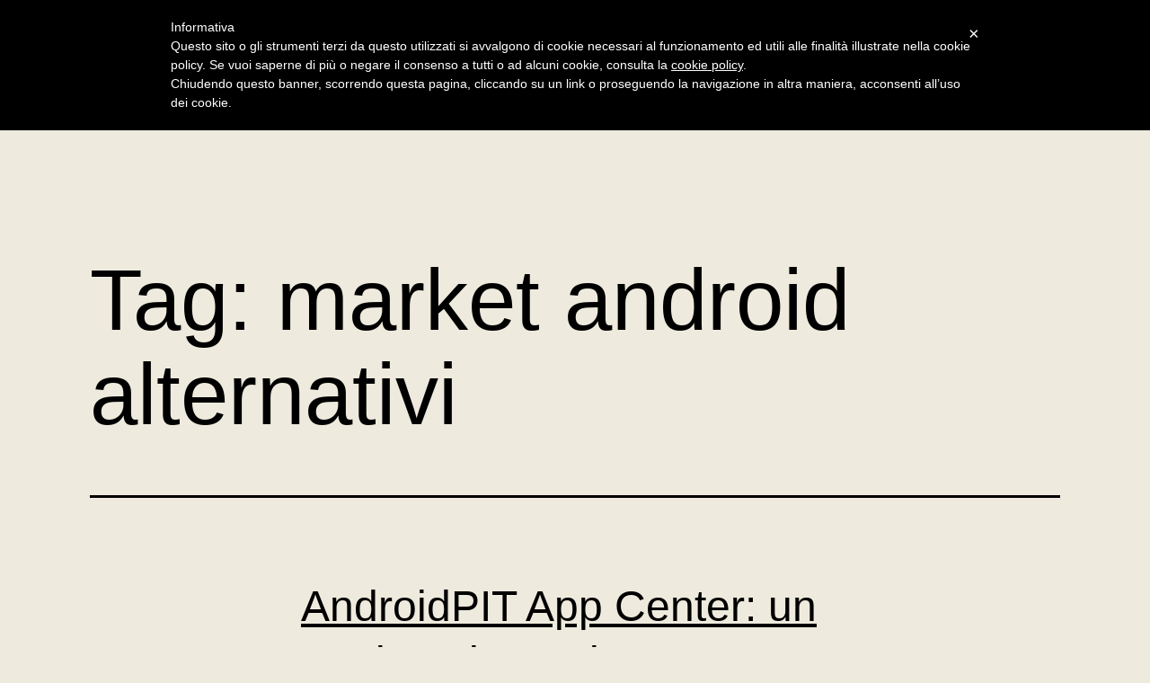

--- FILE ---
content_type: application/javascript; charset=utf-8
request_url: http://www.iubenda.com/cookie-solution/confs/js/118920.js
body_size: -239
content:
_iub.csRC = { consApiKey: 'rK8FzDSBB4Plx7An3YgyT5XVua2XVWLo', showBranding: false, publicId: '71e1c177-6db6-11ee-8bfc-5ad8d8c564c0', floatingGroup: false };
_iub.csEnabled = true;
_iub.csPurposes = [3,4,5,7,2,1];
_iub.cpUpd = 1749560855;
_iub.csT = 0.15;
_iub.googleConsentModeV2 = true;
_iub.totalNumberOfProviders = 12;
